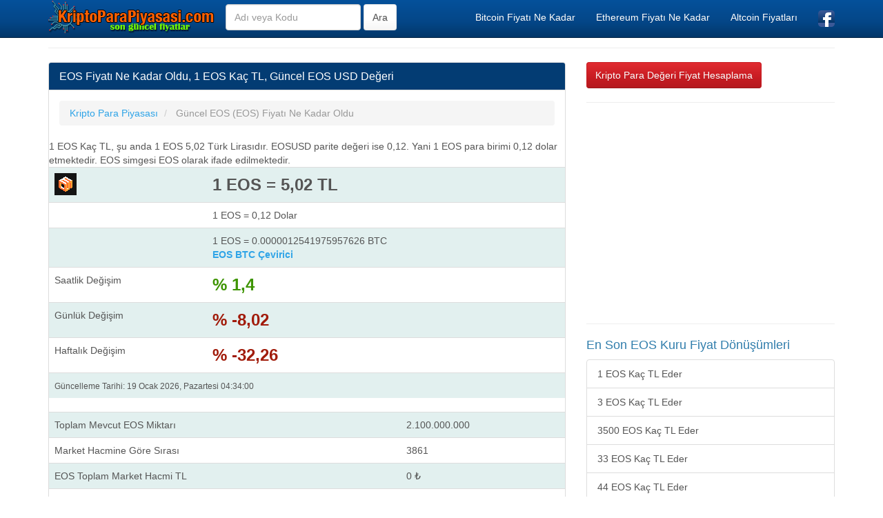

--- FILE ---
content_type: text/html; charset=utf-8
request_url: https://www.kriptoparapiyasasi.com/eos-fiyati-ne-kadar.html
body_size: 5589
content:
<!DOCTYPE html>
<html xmlns:fb="http://www.facebook.com/2008/fbml" xmlns:og="http://opengraphprotocol.org/schema/" lang="tr" prefix="og: http://ogp.me/ns#" >
<head>
<title>EOS Fiyatı Ne Kadar, 1 EOS Kaç TL, EOS Dolar Değeri Nedir</title>
<meta name="description" content="EOS Fiyatı Ne Kadar, 1 EOS Kaç TL, Güncel EOS Fiyatı Nedir, EOS Kaç Dolar Oldu, EOS Kaç Lira, EOS TL Değişim Grafiği"/>
<meta name="keywords" content="eos, eos, fiyat, tl, dolar, usd, lira, türk lirası, btc, satoshi"/>
<meta charset="utf-8"/>
<meta name="author" content="www.kriptoparapiyasasi.com"/>
<meta name="copyright" content="(c) 2017 KriptoParaPiyasasi.com Tüm Marka Hakları Saklıdır." />
<meta name="robots" content="index,follow" />
<meta name="googlebot" content="index,follow" />
<meta http-equiv="pragma" content="no-cache"/>
<meta name="robots" content="NOODP"/>
<meta name="classification" content="currency"/>
<meta name="distribution" content="global"/>
<meta name="revisit-after" content="1 days" />
<meta http-equiv="X-UA-Compatible" content="IE=edge">
<meta name="viewport" content="width=device-width, initial-scale=1">
<meta http-equiv="Content-Language" content="tr"/>
<link rel="canonical" href="https://www.kriptoparapiyasasi.com/eos-fiyati-ne-kadar.html" />
<meta property="og:site_name" content="KriptoParaPiyasasi.com" />
<meta property="og:locale" content="tr_TR" />
<meta proprery="og:title" content="EOS Fiyatı Ne Kadar, 1 EOS Kaç TL, EOS Dolar Değeri Nedir" />
<meta proprery="og:description" content="EOS Fiyatı Ne Kadar, 1 EOS Kaç TL, Güncel EOS Fiyatı Nedir, EOS Kaç Dolar Oldu, EOS Kaç Lira, EOS TL Değişim Grafiği" />
<meta property="og:image" content="https://www.kriptoparapiyasasi.com/images/coins/big/eos.png" />
<meta property="og:url" content="https://www.kriptoparapiyasasi.com/eos-fiyati-ne-kadar.html"/>
<meta property="og:type" content="website" />
<meta name="twitter:card" content="summary" />
<meta name="twitter:title" content="EOS Fiyatı Ne Kadar, 1 EOS Kaç TL, EOS Dolar Değeri Nedir" />
<meta name="twitter:description" content="EOS Fiyatı Ne Kadar, 1 EOS Kaç TL, Güncel EOS Fiyatı Nedir, EOS Kaç Dolar Oldu, EOS Kaç Lira, EOS TL Değişim Grafiği" />
<meta name="twitter:image" content="https://www.kriptoparapiyasasi.com/images/coins/big/eos.png" />
<meta name="twitter:url" content="https://www.kriptoparapiyasasi.com/eos-fiyati-ne-kadar.html" />
<link rel="dns-prefetch" href="https://fonts.googleapis.com">
<link rel="dns-prefetch" href="https://fonts.gstatic.com">
<link href="//adservice.google.com" rel="dns-prefetch">
<link href="//pagead2.googlesyndication.com" rel="dns-prefetch">
<link href="//tpc.googlesyndication.com" rel="dns-prefetch">
<link href="//doubleclick.net" rel="dns-prefetch">
<link href="//googleads.g.doubleclick.net" rel="dns-prefetch">
<link rel="dns-prefetch" href="//cdnjs.cloudflare.com">
<link rel="dns-prefetch" href="https://ajax.googleapis.com">
<script src="//ajax.googleapis.com/ajax/libs/jquery/1.11.1/jquery.min.js"></script>
<link rel="stylesheet" href="css/bootstrap.min.css">
<link rel="stylesheet" href="css/style.css">
<link rel="stylesheet" href="css/table.css"><script src="./js/conv.php"></script>
<script src="./js/convert.js"></script>
<script src="//maxcdn.bootstrapcdn.com/bootstrap/3.2.0/js/bootstrap.min.js"></script>
<!--[if lt IE 9]>
  <script src="https://oss.maxcdn.com/html5shiv/3.7.2/html5shiv.min.js"></script>
  <script src="https://oss.maxcdn.com/respond/1.4.2/respond.min.js"></script>
<![endif]-->
<link rel="icon" type="image/png" href="https://www.kriptoparapiyasasi.com/images/coins/coins/16x16/eos.png" sizes="16x16"/><script data-ad-client="ca-pub-6063517231179034" async src="https://pagead2.googlesyndication.com/pagead/js/adsbygoogle.js"></script></head>
<body>
<script type="text/javascript">if (top.location!= self.location) {top.location = self.location.href;}</script>
    <div class="container">

   <div class="navbar navbar-inverse navbar-fixed-top">
      <div class="container">
        <div class="navbar-header">
          <a class="pull-left" href="https://www.kriptoparapiyasasi.com" title="Kripto Para Piyasası, BTC ve Alt Coin Kripto Para Değerleri Fiyatları"><img src="./images/kriptoparapiyasasi.png" width="242" height="48" class="img-responsive" alt="Kripto Para Piyasası"/></a>
          <button class="navbar-toggle" type="button" data-toggle="collapse" data-target="#navbar-main" title="menu">
            <span class="icon-bar"></span>
            <span class="icon-bar"></span>
            <span class="icon-bar"></span>
          </button>
        </div>
        <div class="navbar-collapse collapse" id="navbar-main">
          <ul class="nav navbar-nav">

            <li>
      <form class="navbar-form navbar-left" role="search" action="arama.php" method="post">
        <div class="form-group">
          <input name="q" type="text" class="form-control" placeholder="Adı veya Kodu">
        </div>
        <input type="submit" class="btn btn-default" value="Ara">
	</form>              
            </li>


          </ul>

          <ul class="nav navbar-nav navbar-right">
          <li><a href="bitcoin-fiyati-ne-kadar.html" title="Bitcoin Fiyatı Ne Kadar">Bitcoin Fiyatı Ne Kadar</a></li>
          <li><a href="ethereum-fiyati-ne-kadar.html" title="Ethereum Fiyatı Ne Kadar">Ethereum Fiyatı Ne Kadar</a></li>
            <li><a href="altcoin-fiyatlari.php" title="Altcoin Fiyatları">Altcoin Fiyatları</a></li>
            <li><a href="https://www.facebook.com/kriptoparapiyasasi/" target="_blank"><img src="./images/facebook1.png" alt="KriptoParaPiyasasi.com Facebook Sayfası" width="24" height="24" /></a></li>
 
          </ul>

        </div>
      </div>
    </div><br />

<div class="bs-docs-section clearfix">
<div class="row">
  <div class="col-lg-12">
    <div class="page-header">
    </div>

<div class="row">

  <div class="col-lg-8">

      <div class="panel panel-info">
        <div class="panel-heading">
          <h1 class="panel-title">EOS Fiyatı Ne Kadar Oldu, 1 EOS Kaç TL, Güncel EOS USD Değeri</h1>
        </div>
        <div class="panel-body">

<ol itemscope itemtype="http://schema.org/BreadcrumbList" class="breadcrumb">
  <li itemprop="itemListElement" itemscope itemtype="http://schema.org/ListItem">
<a href="https://www.kriptoparapiyasasi.com" itemprop="item"><span itemprop="name">Kripto Para Piyasası</span></a>
<meta itemprop="position" content="1" />  
</li>
  <li itemprop="itemListElement" itemscope itemtype="http://schema.org/ListItem" class="active">
   <span itemprop="name">Güncel EOS (EOS) Fiyatı Ne Kadar Oldu</span>
   <meta itemprop="position" content="2" />
</li>        
</ol>


<div class="row">

1 EOS Kaç TL, şu anda 1 EOS 5,02 Türk Lirasıdır. EOSUSD parite değeri ise 0,12. Yani 1 EOS para birimi 0,12 dolar etmektedir. EOS simgesi EOS olarak ifade edilmektedir. 


<table class="table table-striped">
<tr>
    <td><img src="./images/coins/coins/32x32/eos.png" width="32" height="32" alt="EOS EOS" title="EOS EOS"/></td>
    <td><span class="Bid">1 EOS = 5,02 TL</span></td>
   </tr>  
<tr>
    <td></td>
    <td>1 EOS = 0,12 Dolar</td>
</tr>  


<tr>
    <td></td>
    <td>1 EOS = 0.0000012541975957626 BTC
    <br />
    <a href="eos-btc-cevirici.html"><strong>EOS BTC Çevirici</strong></a>
    </td>
</tr>  

<tr>
    <td>Saatlik Değişim</td>
    <td><span class="Bid yesil">% 1,4</span></td>
</tr>  
<tr>
    <td>Günlük Değişim</td>
    <td><span class="Bid kirmizi">% -8,02</span></td>
</tr>  
<tr>
    <td>Haftalık Değişim</td>
    <td><span class="Bid kirmizi">% -32,26</span></td>
</tr>  
<tr>
    <td colspan="2"><small>Güncelleme Tarihi: 19 Ocak 2026, Pazartesi 04:34:00</small></td>
</tr>  
   
</table>




<table class="table table-striped">
<tr>
    <td>Toplam Mevcut EOS Miktarı</td>
    <td>2.100.000.000</td>
</tr>  

<tr>
    <td>Market Hacmine Göre Sırası</td>
    <td>3861</td>
</tr>  

<tr>
    <td>EOS Toplam Market Hacmi TL</td>
    <td>0 ₺</td>
</tr>  

<tr>
    <td>EOS Toplam Market Hacmi USD
    </td>
    <td>0 $</td>
</tr>  
<tr>
    <td colspan="2">
    <a href="eos-piyasa-degeri.html"><strong>EOS Piyasa Değeri Grafiği</strong></a>
</tr>  

<tr>
    <td>EOS Son 24 Saatlik Market Hacmi</td>
    <td>39.692.585 ₺</td>
</tr>  

<tr>
    <td></td>
    <td></td>
</tr>  


</table>



</div>


<div class="row">
<h2>EOS Fiyat Değişim Grafikleri</h2>

<div class="col-md-6">
<div class="panel panel-success">
  <div class="panel-heading">
    <h3 class="panel-title">EOS Dolar Grafikleri</h3>
  </div>
  <div class="panel-body">
<div class="list-group">
 <a href="eos-dolar-12saatlik-grafik.html" title="EOS Dolar 12 Saatlik Değişim Grafiği" class="list-group-item kur_value_up">12 Saatlik EOS Dolar Fiyat Grafiği</a> <a href="eos-dolar-24saatlik-grafik.html" title="EOS Dolar 24 Saatlik Değişim Grafiği" class="list-group-item kur_value_up">24 Saatlik EOS Dolar Fiyat Grafiği</a> <a href="eos-dolar-haftalik-grafik.html" title="EOS USD Haftalık Değişim Grafiği" class="list-group-item kur_value_up">EOS Dolar Haftalık Fiyat Grafiği</a> <a href="eos-dolar-aylik-grafik.html" title="EOS USD 1 Aylık Değişim Grafiği" class="list-group-item kur_value_up">EOS Dolar 1 Aylık Fiyat Grafiği</a> <a href="eos-dolar-3aylik-grafik.html" title="EOS USD 3 Aylık Değişim Grafiği" class="list-group-item kur_value_up">EOS Dolar 3 Aylık Fiyat Grafiği</a> <a href="eos-dolar-6aylik-grafik.html" title="EOS USD 6 Aylık Değişim Grafiği" class="list-group-item kur_value_up">EOS Dolar 6 Aylık Fiyat Grafiği</a> <a href="eos-dolar-1yillik-grafik.html" title="EOS USD 1 Yıllık Değişim Grafiği" class="list-group-item kur_value_up">EOS Dolar 1 Yıllık Fiyat Grafiği</a> <a href="eos-dolar-2yillik-grafik.html" title="EOS USD 2 Yıllık Değişim Grafiği" class="list-group-item kur_value_up">EOS Dolar 2 Yıllık Fiyat Grafiği</a></div>
  </div>
</div>

</div>
<div class="col-md-6">

<div class="panel panel-warning">
  <div class="panel-heading">
    <h3 class="panel-title">EOS Türk Lirası Grafikleri</h3>
  </div>
  <div class="panel-body">

<div class="list-group">
 <a href="eos-tl-12saatlik-grafik.html" title="EOS TL 12 Saatlik Değişim Grafiği" class="list-group-item kur_value_up">12 Saatlik EOS Türk Lirası Fiyat Grafiği</a> <a href="eos-tl-24saatlik-grafik.html" title="EOS TL 24 Saatlik Değişim Grafiği" class="list-group-item kur_value_up">24 Saatlik EOS Türk Lirası Fiyat Grafiği</a> <a href="eos-tl-haftalik-grafik.html" title="EOS TL Haftalık Değişim Grafiği" class="list-group-item kur_value_up">EOS Türk Lirası Haftalık Fiyat Grafiği</a> <a href="eos-tl-aylik-grafik.html" title="EOS TL 1 Aylık Değişim Grafiği" class="list-group-item kur_value_up">EOS Türk Lirası 1 Aylık Fiyat Grafiği</a> <a href="eos-tl-3aylik-grafik.html" title="EOS TL 3 Aylık Değişim Grafiği" class="list-group-item kur_value_up">EOS Türk Lirası 3 Aylık Fiyat Grafiği</a> <a href="eos-tl-6aylik-grafik.html" title="EOS TL 6 Aylık Değişim Grafiği" class="list-group-item kur_value_up">EOS Türk Lirası 6 Aylık Fiyat Grafiği</a> <a href="eos-tl-1yillik-grafik.html" title="EOS TL 1 Yıllık Değişim Grafiği" class="list-group-item kur_value_up">EOS Türk Lirası 1 Yıllık Fiyat Grafiği</a> <a href="eos-tl-2yillik-grafik.html" title="EOS TL 3 Aylık Değişim Grafiği" class="list-group-item kur_value_up">EOS Türk Lirası 2 Yıllık Fiyat Grafiği</a>
</div>

  </div>
</div>

</div>
</div>
            



        </div>
      </div>


  </div>
  <div class="col-lg-4">


<a href="coin-para-degeri-hesaplama.php" class="btn btn-danger"><i class="fa fa-money fa-2x" aria-hidden="true"></i> Kripto Para Değeri Fiyat Hesaplama</a>



<hr />

<script async src="//pagead2.googlesyndication.com/pagead/js/adsbygoogle.js"></script>
<ins class="adsbygoogle"
     style="display:block"
     data-ad-client="ca-pub-6063517231179034"
     data-ad-slot="2509237133"
     data-ad-format="auto"></ins>
<script>
(adsbygoogle = window.adsbygoogle || []).push({});
</script>


<hr /><h4>En Son EOS Kuru Fiyat Dönüşümleri</h4>
<div class="list-group">
<a href="1-eos-kac-tl-eder.html" class="list-group-item" title="1 EOS Kaç TL Eder">1 EOS Kaç TL Eder</a> 
<a href="3-eos-kac-tl-eder.html" class="list-group-item" title="3 EOS Kaç TL Eder">3 EOS Kaç TL Eder</a> 
<a href="3500-eos-kac-tl-eder.html" class="list-group-item" title="3500 EOS Kaç TL Eder">3500 EOS Kaç TL Eder</a> 
<a href="33-eos-kac-tl-eder.html" class="list-group-item" title="33 EOS Kaç TL Eder">33 EOS Kaç TL Eder</a> 
<a href="44-eos-kac-tl-eder.html" class="list-group-item" title="44 EOS Kaç TL Eder">44 EOS Kaç TL Eder</a> 
<a href="132-eos-kac-tl-eder.html" class="list-group-item" title="132 EOS Kaç TL Eder">132 EOS Kaç TL Eder</a> 
<a href="547-eos-kac-tl-eder.html" class="list-group-item" title="547 EOS Kaç TL Eder">547 EOS Kaç TL Eder</a> 
<a href="1-eos-kac-tl-eder.html" class="list-group-item" title="1 EOS Kaç TL Eder">1 EOS Kaç TL Eder</a> 
<a href="6-eos-kac-tl-eder.html" class="list-group-item" title="6 EOS Kaç TL Eder">6 EOS Kaç TL Eder</a> 
<a href="1-eos-kac-tl-eder.html" class="list-group-item" title="1 EOS Kaç TL Eder">1 EOS Kaç TL Eder</a> 
<a href="1-eos-kac-tl-eder.html" class="list-group-item" title="1 EOS Kaç TL Eder">1 EOS Kaç TL Eder</a> 
<a href="250-eos-kac-tl-eder.html" class="list-group-item" title="250 EOS Kaç TL Eder">250 EOS Kaç TL Eder</a> 
<a href="30-eos-kac-tl-eder.html" class="list-group-item" title="30 EOS Kaç TL Eder">30 EOS Kaç TL Eder</a> 
<a href="23.897-eos-kac-tl-eder.html" class="list-group-item" title="23.897 EOS Kaç TL Eder">23.897 EOS Kaç TL Eder</a> 
<a href="19.508-eos-kac-tl-eder.html" class="list-group-item" title="19.508 EOS Kaç TL Eder">19.508 EOS Kaç TL Eder</a> 
<a href="19.018-eos-kac-tl-eder.html" class="list-group-item" title="19.018 EOS Kaç TL Eder">19.018 EOS Kaç TL Eder</a> 
<a href="19.018-eos-kac-tl-eder.html" class="list-group-item" title="19.018 EOS Kaç TL Eder">19.018 EOS Kaç TL Eder</a> 
<a href="19.018-eos-kac-tl-eder.html" class="list-group-item" title="19.018 EOS Kaç TL Eder">19.018 EOS Kaç TL Eder</a> 
<a href="17.687-eos-kac-tl-eder.html" class="list-group-item" title="17.687 EOS Kaç TL Eder">17.687 EOS Kaç TL Eder</a> 
<a href="92666-eos-kac-tl-eder.html" class="list-group-item" title="92666 EOS Kaç TL Eder">92666 EOS Kaç TL Eder</a> 
</div>
<div id="fb-root"></div>
<script>(function(d, s, id) {
  var js, fjs = d.getElementsByTagName(s)[0];
  if (d.getElementById(id)) return;
  js = d.createElement(s); js.id = id;
  js.src = "//connect.facebook.net/tr_TR/sdk.js#xfbml=1&version=v2.10&appId=137377890195220";
  fjs.parentNode.insertBefore(js, fjs);
}(document, 'script', 'facebook-jssdk'));</script>

<div class="fb-page" data-href="https://www.facebook.com/kriptoparapiyasasi/" data-tabs="timeline" data-small-header="false" data-adapt-container-width="true" data-hide-cover="false" data-show-facepile="true"><blockquote cite="https://www.facebook.com/kriptoparapiyasasi/" class="fb-xfbml-parse-ignore"><a href="https://www.facebook.com/kriptoparapiyasasi/">Kripto Para Piyasası, Güncel Bitcoin ve Altcoin Fiyatları</a></blockquote></div>

<hr />
<div>

<a href="icolara-katilirken-uye-olurken-nelere-dikkat-edilmelidir.php">ICO Üyeliklerinde Özellikle Nelere Dikkat Edilmelidir</a>

</div>


  </div>

</div>





  </div>
</div>
</div>


<hr />





<hr />

      <footer>
        <div class="row">
        
<div class="col-lg-12">        
<div class="col-md-6">

<ul class="nav nav-pills nav-stacked">

<li><a href="coin-para-degeri-hesaplama.php">Coin Para Değeri Hesaplama</a></li>
<li><a href="yabanci-bitcoin-altcoin-borsalari.php">Yabancı Bitcoin Altcoin Borsaları</a></li>
<li><a href="altcoin-nereden-hangi-siteden-nasil-alinir.php">Altcoin Nereden ve Hangi Borsadan Nasıl Satın Alınır?</a></li>
<li><a href="bitcoin-hard-forku-nedir-neden-onemlidir.php">Bitcoin Hard Fork Nedir, Hard Fork Neden Önemlidir?</a></li>
<li><a href="altcoin-yatirimi-yaparken-nelere-dikkat-edilmelidir.php">Altcoin Yatırımı Yaparken Nelere Dikkat Edilmelidir</a></li>
<li><a href="bitcoini-nasil-alabilirim.php">Bitcoini Nasıl Alabilirim, Bitcoin Nasıl Satın Alınır veya Kazanılır</a></li> 
<li><a href="borsalarda-hesap-guvenligi-nasil-saglanir.php">Borsalarda Hesap Güvenliği Nasıl Sağlanır</a></li>
<li><a href="borsalarda-coin-fiyatlari-neden-farklidir.php">Borsalarda Bitcoin Fiyatları Neden Farklıdır</a></li>
<li><a href="bitcoin-halving-nedir-ne-zaman-olacak.php">Bitcoin Halving Nedir? Bitcoin Halving Ne Zaman Olacak?</a></li>
</ul>
</div>        

<div class="col-md-6">
<ul class="nav nav-pills nav-stacked">

<li><a href="kategorilere-gore-kripto-paralar.php">Kategorilere Göre Kripto Paralar</a></li>  
<li><a href="metaverse-coinleri.php">Metaverse Coinleri Fiyatları</a></li>  
<li><a href="son-1-saatte-en-fazla-artan-digital-paralar.php">Son 1 Saatte En Fazla Değer Kazanan Digital Paralar</a></li>  
<li><a href="son-24-saatte-en-fazla-artan-digital-paralar.php">Son 24 Saatte En Fazla Değer Kazanan Digital Paralar</a></li>  
<li><a href="son-7-gunde-en-fazla-artan-digital-paralar.php">Son 7 Günde En Fazla Değer Kazanan Digital Paralar</a></li>  
<li><a href="son-1-saatte-en-fazla-deger-kaybeden-digital-paralar.php">Son 1 Saatte En Fazla Değer Kaybeden Digital Paralar</a></li>
<li><a href="son-24-saatte-en-fazla-deger-kaybeden-digital-paralar.php">Son 24 Saatte En Fazla Değer Kaybeden Digital Paralar</a></li>
<li><a href="son-7-gunde-en-fazla-deger-kaybeden-digital-paralar.php">Son 7 Günde En Fazla Değer Kaybeden Digital Paralar</a></li>
<li><a href="vadeli-bitcoin-islemleri-fiyat-takibi.php">Vadeli Bitcoin İşlemleri Fiyat Takibi</a></li>
<li><a href="bitcoin-altcoin-karsilastirmali-yatirim-simulasyonu.php">Bitcoin Altcoin Karşılaştırmalı Yatırım Simülasyonu</a></li>

</ul>
</div>        
			
			
			</div>

			</div>


<div>

                <a href="https://www.facebook.com/kriptoparapiyasasi/" class="btn btn-info btn-sm">
                    <i class="fa fa-facebook"></i>
                    <span>Kripto Para Piyasası Facebook Sayfası</span>
                </a>
                
            </div>
            





<p class="small">

<span class="label label-default">Önemli Uyarı</span>
<br />
Kripto Paraların mevcut Türk Lirası ve Dolar olarak kurları site ziyaretçilerimize sadece bilgi için sunulmuştur. Doğabilecek zararlar veya spekülasyonlara ilişkin herhangi bir kayıp veya verilerin doğruluğu konusunda hiçbir sorumluluk kabul edilemez. Türk ve Yabancı Kripto Para Borsalarında Türk Lirası, Dolar veya Euro olarak fiyatları farklı olabilir. Kripto para piyasası hakkında yeterli seviyede bilgi sahibi olmadan kripto para piyasasında alım satım işlemlerini yapmamanızı tavsiye ederiz. Sitemiz bir Kripto Para Borsası değildir, sadece kripto para kurları değerlerini sunmaktayız. Verilen tanıtıcı bilgiler ışığında kripto para borsalarında işlem yapmak tamamen ziyaretçinin kendi inisiatifindedir. Kripto Para Borsalarında yatırım yapmak yüksek risk içermektedir.</p>


          </div>
        </div>

      </footer>


    </div>

<div class="footer-bottom">

	<div class="container">

		<div class="row">

			<div class="col-xs-12 col-sm-6 col-md-6 col-lg-6">

				<div class="copyright">

					© Copyright 2017 <a href="https://www.kriptoparapiyasasi.com">Kripto Para Piyasası</a> 
                    <br>Tüm Kripto Paraların Dolar ve Türk Lirası olarak Anlık Canlı Değerleri Takibi

				</div>

			</div>

			<div class="col-xs-12 col-sm-6 col-md-6 col-lg-6">

				<div class="design">

					 <a href="gizlilik-politikasi.php" rel="nofollow">Gizlilik Politikası</a>
                        &nbsp;&nbsp;&nbsp;
                        <a href="iletisim.php" rel="nofollow">İletişim</a>

				</div>

			</div>

		</div>

	</div>

</div>

<script>
  (function(i,s,o,g,r,a,m){i['GoogleAnalyticsObject']=r;i[r]=i[r]||function(){
  (i[r].q=i[r].q||[]).push(arguments)},i[r].l=1*new Date();a=s.createElement(o),
  m=s.getElementsByTagName(o)[0];a.async=1;a.src=g;m.parentNode.insertBefore(a,m)
  })(window,document,'script','https://www.google-analytics.com/analytics.js','ga');

  ga('create', 'UA-106562846-1', 'auto');
  ga('send', 'pageview');

</script>

<script type="text/javascript" id="wau_scr_35fc07fb">
    var wau_p = wau_p || []; wau_p.push(["r0zf", "35fc07fb", false]);
    (function() {
        var s=document.createElement("script"); s.type="text/javascript";
        s.async=true; s.src="https://widgets.amung.us/a_pro.js";
        document.getElementsByTagName("head")[0].appendChild(s);
    })();
</script>

    <script src="//code.jquery.com/jquery-1.10.2.min.js"></script>
    <script src="./js/bootstrap.min.js"></script>
    <script src="./js/custom.js"></script>
  </body>
</html>

--- FILE ---
content_type: text/html; charset=utf-8
request_url: https://www.google.com/recaptcha/api2/aframe
body_size: 265
content:
<!DOCTYPE HTML><html><head><meta http-equiv="content-type" content="text/html; charset=UTF-8"></head><body><script nonce="g02xjbUMojFtFF1-oourVQ">/** Anti-fraud and anti-abuse applications only. See google.com/recaptcha */ try{var clients={'sodar':'https://pagead2.googlesyndication.com/pagead/sodar?'};window.addEventListener("message",function(a){try{if(a.source===window.parent){var b=JSON.parse(a.data);var c=clients[b['id']];if(c){var d=document.createElement('img');d.src=c+b['params']+'&rc='+(localStorage.getItem("rc::a")?sessionStorage.getItem("rc::b"):"");window.document.body.appendChild(d);sessionStorage.setItem("rc::e",parseInt(sessionStorage.getItem("rc::e")||0)+1);localStorage.setItem("rc::h",'1768786724267');}}}catch(b){}});window.parent.postMessage("_grecaptcha_ready", "*");}catch(b){}</script></body></html>

--- FILE ---
content_type: text/css
request_url: https://www.kriptoparapiyasasi.com/css/style.css
body_size: 3049
content:
.yesil { font-size: 14px; font-weight: bold; color:#3d9400; }

.kirmizi { font-size: 14px; font-weight: bold; color:#A11B0A;}

@media only screen and (max-width: 800px) {
    
    /* Force table to not be like tables anymore */
	#no-more-tables table, 
	#no-more-tables thead, 
	#no-more-tables tbody, 
	#no-more-tables th, 
	#no-more-tables td, 
	#no-more-tables tr { 
		display: block; 
	}
 
	/* Hide table headers (but not display: none;, for accessibility) */
	#no-more-tables thead tr { 
		position: absolute;
		top: -9999px;
		left: -9999px;
	}
 
	#no-more-tables tr { border: 1px solid #ccc; }
 
	#no-more-tables td { 
		/* Behave  like a "row" */
		border: none;
		border-bottom: 1px solid #eee; 
		position: relative;
		padding-left: 50%; 
		white-space: normal;
		text-align:left;
	}
 
	#no-more-tables td:before { 
		/* Now like a table header */
		position: absolute;
		/* Top/left values mimic padding */
		top: 6px;
		left: 6px;
		width: 49%; 
		padding-right: 1px; 
		white-space: nowrap;
		text-align:left;
		font-weight: bold;
	}
 
	/*
	Label the data
	*/
	#no-more-tables td:before { content: attr(data-title); }
}


/*
.table-striped>tbody>tr:nth-child(odd)>td, 
.table-striped>tbody>tr:nth-child(odd)>th {
   background-color: #C7E1EC;
 }
*/ 

.valueup {
    color: #008000; 
}

.valuedown {
    color: #FF0000; 
}

.value {
    color: #000; 
}
 
.kur_value_up{color:#009819;width:100%;display:inline-block;font:bold 16px Arial}
.kur_value_down{color:#e02b2b;width:100%;display:inline-block;font:bold 16px Arial}
 
#mainRates {margin-bottom:10px;border-bottom:1px solid #ccc;padding-bottom:10px;}
.Change {margin-left:10px;padding-top:8px;font-weight:bold;font-size:16px;float:left;}
.Change.up,.icon-arrow.up,.left-arrow.up,.cell2.up {color:green;}
.Change.down,.left-arrow.down,.icon-arrow.down,.cell2.down {color:red;}
.icon-arrow,.left-arrow {width:20px;font-size:16px;min-height:20px;padding-bottom:3px;}       
.Bid {float:left;font-size:24px;font-weight:bold;}
.updateDate {clear: both;float: left;font-size: 12px; margin-left: 30px;}

.icon-up:before {
    content: "\25B2";
}

.icon-down:before {
    content: "\25BC";
}

.market-positive-image {
    width: 0;
    height: 0;
    border-style: solid;
    border-width: 0 7.5px 13.0px 7.5px;
    border-color: transparent transparent #8ecf61;
    background-position: 0px 0px;
    display: inline-block;
}

.market-negative-image {
    width: 0;
    height: 0;
    border-style: solid;
    border-width: 13.0px 7.5px 0 7.5px;
    border-color: #ed3b3b transparent transparent;
    background-position: 0px 0px;
    display: inline-block;
}

.market-neutral-image {
    width: 0;
    height: 0;
    border-style: solid;
    border-width: 7.5px 0px 7.5px 13px;
    border-color: #fff #fff #fff;
    background-position: 0px 0px;
    display: inline-block;
}

.market-neutral-image-v2 {
    width: 0;
    height: 0;
    border-style: solid;
    border-width: 7.5px 0px 7.5px 13px;
    border-color: rgba(237, 59, 59, 0) rgb(49, 44, 44) rgba(192, 247, 8, 0);
    background-position: 0px 0px;
    display: inline-block;
}

.reload { font-family: Lucida Sans Unicode }

.article_main_heading h2{margin:0}.article_main_heading{padding:10px 15px;font-size:20px;color:#000;border:1px solid #acacac;font-weight:400}.article_main_heading h3{margin:0;font-size:16px;font-weight:700}.article_main .h4 a,.article_main h1 a{font-weight:400;color:#1a5591;margin:0}.article_main{clear:both;padding:5px 0;border-bottom:1px solid #acacac} 

.whiteTitle{color:#FFFFFF !important;font-weight:bold;}
.d-green{color:#82ad2f}
.d-red{color:#BB0303}
.d-yellow{color:#e0b60b;font-size:14px}
.d-blue{color:#2684a3;font-size:14px}
.con{width:1024px;margin:auto}
.tbl{display:table;position:relative;width:100%;font-size:13px}
.tbl .tbl-row{display:table-row}
.tbl .tbl-cell{display:table-cell;vertical-align:middle;}
.tbl .tbl-cell strong{font-weight:500}
.tbl .tbl-cell a{display:block;color:#000}
.tbl .tbl-cell .fa{margin:0 10px;font-size:20px}
.tbl .tbl-cell .fa-caret-up{color:#82ad2f}
.tbl .tbl-cell .fa-caret-down{color:#c24141}
.tbl .tbl-cell .fa-circle{color:#e0b60b;font-size:14px}
.tbl-head{height:42px !important;padding:8px !important}
.tbl-blue{background-color:#3aa5d1 !important;color:#fff}
.tbl-red{background-color:#f05442 !important;color:#fff}
.tbl-green{background-color:#169c78 !important;color:#fff}
.tbl-yellow{background-color:#efb300 !important;color:#fff}
.tbl-up{color:#82ad2f !important}
.tbl-down{color:#c24141 !important}
.tbl-equel{color:#e0b60b !important}
.tbl .flg{margin-right:10px}
.tbl-flag{font-size:18px;margin-right:10px;}
.curr-cnv{}
.curr-cnv .hdr{position:relative;}
.curr-cnv .hdr .itxt{position:absolute;top:3px;right:5px;height:30px;background-color:transparent;border:0;color:#333;outline:none;text-align:right}
.curr-cnv .tbl-cell{height:40px}
.curr-cnv .tbl input[type=text] {text-align:right;border:1px solid #ddd;padding:2px;}


/* HomePage Sections */
.section-box {
background:#fff;
border:1px solid #e5e5e5;
border-radius:4px;
margin-bottom:20px;
}
.section-box h4{
margin:0;
padding:10px;
border-bottom:1px solid #eee;
font-family: 'Titillium Web', Arial;
font-weight:700;
font-size:22px;
}
.first-section-news {
padding:10px;
}
.first-section-news a{
font-family: 'Titillium Web', Arial;
font-weight:700;
font-size:16px;
}
.first-section-news p{
font-family: 'Titillium Web', Arial;
font-weight:400;
font-size:15px;
}
.rest-section-news {
padding:10px;
border-top:1px solid #eee;
}
.rest-section-news a {
font-family: 'Titillium Web', Arial;
font-weight:700;
font-size:16px;
}

/* Category & Source Page */
.category-page {
background:#fff;
border:1px solid #e5e5e5;
border-radius:4px;
margin-bottom:20px;
}
.category-page h1{
margin:0;
padding:10px;
border-bottom:1px solid #eee;
font-family: 'Titillium Web', Arial;
font-weight:700;
font-size:22px;
overflow:hidden;
color:#555;
}
.category-news li {
border-top:1px solid #eee;
}
.category-news li:first-child {
border-top:none;
}

/* Links Widget */
.links {
background:#fff;
border:1px solid #e5e5e5;
}
.links h4{
margin:0;
padding:10px;
border-bottom:1px solid #eee;
font-family: 'Titillium Web', Arial;
font-weight:700;
font-size:22px;
overflow:hidden;
color:#555;
}
.links li {
border-top:1px solid #f5f5f5;
}
.links li:first-child {
border-top:none;
}
.links li a{
display:block;
font-family: 'Titillium Web', Arial;
font-weight:400;
font-size:14px;
color:#888;
padding:10px;
text-decoration:none;
}
.links li a i{
color:#ddd;
padding-right:5px;
}
.links li a:hover{
color:#555;
background:#f5f5f5;
text-decoration:none;
}
.links li a:hover i{
color:#999;
}

/* Single Article Page */
.article-page {
background:#fff;
border:1px solid #e5e5e5;
border-radius:4px;
margin-bottom:20px;
}
.article-page h1{
margin:0;
padding:10px;
border-bottom:1px solid #eee;
font-family: 'Titillium Web', Arial;
font-weight:700;
font-size:22px;
overflow:hidden;
color:#555;
}
.article-content {
overflow:hidden;
padding:15px;
}
.article-image {
margin:10px;
}
.article-content img{
max-width:100%;
}
.single-article {
padding:10px !important;
border-bottom:1px solid #eee;
}
.read-more {
margin-bottom:20px;
}
.read-more a {
font-family: 'Titillium Web', Arial;
font-weight:400;
font-size:16px;
}

/* MISC CSS codes */
.max-width {
min-width:100%;
}
.article-meta {
padding:5px 0;
}
.article-meta span{
display:inline-block;
margin-right:10px;
font-family: 'Titillium Web', Arial;
font-weight:400;
font-size:13px;
color:#888;
}
.article-meta span i{
padding-right:5px;
color:#ccc;
}
.article-meta span a{
color:#888;
font-family: 'Titillium Web', Arial;
font-weight:400;
font-size:13px;
}

.huge{font-size:40px}.huge2{font-size:34px}.huge3{font-size:26px}.huge4{font-size:20px}
.panel-green{border-color:#5cb85c}.panel-green .panel-heading{border-color:#5cb85c;color:#fff;background-color:#5cb85c}.panel-green a{color:#5cb85c}.panel-green a:hover{color:#3d8b3d}.panel-red{border-color:#d9534f}.panel-red .panel-heading{border-color:#d9534f;color:#fff;background-color:#d9534f}.panel-red a{color:#d9534f}.panel-red a:hover{color:#b52b27}.panel-yellow{border-color:#f0ad4e}.panel-yellow .panel-heading{border-color:#f0ad4e;color:#fff;background-color:#f0ad4e}.panel-yellow a{color:#f0ad4e}.panel-yellow a:hover{color:#df8a13}


h2.newsitems{border-left:8px solid #009ede;padding-left:13px;padding-top:0;margin-top:0}.newshp-item-left{float:left;width:168px}.newshp-item-left img{padding:3px;border:1px solid #ccc;background:#f0f0f0;margin-bottom:5px}.caption{color:#6f6f6;font-size:10px;word-wrap:break-word;width:150px}#share{margin:10px 0;border:1px dashed #ccc;padding:10px}#share #share-title{display:block;color:#009ede;padding:0 0 5px 0}.dotted{border:1px dotted #e0e0e0;padding:5px;text-align:center}.comment{margin:10px 0 0 0;background:#eee;padding:10px}ul#navbits{margin:0;padding:5px;font-size:12px}.qna-list{margin:5px 0;background:none repeat scroll 0 0 #f9f9f9;padding:10px}.pagination{text-align:center;padding:3px;margin:3px 0;display:block;width:80%}.pagination a{padding:2px 3px;margin:2px;border:1px solid #aad;text-decoration:none;color:#30405d;display:inline}@media screen and (max-width:640px){.pagination a{border:1px solid #fff}}.pagination a:hover,.pagination a:active{border:1px solid #30405d;color:#000}.pagination span{display:inline}.pagination .current{border:1px solid #30405d;font-weight:bold;background-color:#30405d;color:#fff}.pagination .disabled{padding:2px 5px 2px 5px;margin:2px;border:1px solid #eee;color:#ddd}

  legend.legendStyle {
    padding-left: 5px;
    padding-right: 5px;
  }
  fieldset.fsStyle {
    font-family: Verdana, Arial, sans-serif;
    font-size: small;
    font-weight: normal;
    border: 1px solid #999999;
    padding: 4px;
    margin: 5px;
  }
  legend.legendStyle {
    font-size: 90%;
    color: #888888;
    background-color: transparent;
    font-weight: bold;
  }
  legend {
    width: auto;
    border-bottom: 0px;
  }
  
.chart {min-height:450px;height: 100%;width: 100%;margin:auto;background:#fff;text-align:center}
.sayi1 {font-size: 42px;color: #993366;}
.sayi2 {font-size: 42px;color: #0000FF;}
.equal {margin-top: 10px;}
.pbox{
        padding: 40px;
        font-size: 16px;
        font-weight: bold;
        text-align: center;
        background: #dbdfe5;
    }
    
.turuncuTitle{font-size:18px;border-bottom:1px solid #FF6600;box-shadow:0px 1px 0px #ff0000}.orangeTitle{color:#F04200;font-weight:bold;font-size:16px;border-bottom:1px solid #C0C0C0}.blueTitle{color:#2F19C2;font-weight:bold;font-size:16px;border-bottom:1px solid #C0C0C0}
#undctable{
	border: 1px solid #ccc;
	border-radius: 4px;
	background-color: #eee;
	padding: 8px;
	margin-top: 15px;
}

.footer-bottom {
    background-color: #15224f;
    min-height: 30px;
    width: 100%;
}
.copyright {
    color: #fff;
    line-height: 30px;
    min-height: 30px;
    padding: 7px 0;
}
.design {
    color: #fff;
    line-height: 30px;
    min-height: 30px;
    padding: 7px 0;
    text-align: right;
}
.design a {
    color: #fff;
}



--- FILE ---
content_type: text/css
request_url: https://www.kriptoparapiyasasi.com/css/table.css
body_size: 646
content:
@media only screen and (max-width: 800px) {
    
    /* Force table to not be like tables anymore */
	#no-more-tables table, 
	#no-more-tables thead, 
	#no-more-tables tbody, 
	#no-more-tables th, 
	#no-more-tables td, 
	#no-more-tables tr { 
		display: block; 
	}
 
	/* Hide table headers (but not display: none;, for accessibility) */
	#no-more-tables thead tr { 
		position: absolute;
		top: -9999px;
		left: -9999px;
	}
 
	#no-more-tables tr { border: 1px solid #ccc; }
 
	#no-more-tables td { 
		/* Behave  like a "row" */
		border: none;
		border-bottom: 1px solid #eee; 
		position: relative;
		padding-left: 50%; 
		white-space: normal;
		text-align:left;
	}
 
	#no-more-tables td:before { 
		/* Now like a table header */
		position: absolute;
		/* Top/left values mimic padding */
		top: 6px;
		left: 6px;
		width: 45%; 
		padding-right: 10px; 
		white-space: nowrap;
		text-align:left;
		font-weight: bold;
	}
 
	/*
	Label the data
	*/
	#no-more-tables td:before { content: attr(data-title); }
}


.table-striped>tbody>tr:nth-child(odd)>td, 
.table-striped>tbody>tr:nth-child(odd)>th {
   background-color: #E2F0EF;
 }
 
 .panel-success .list-group-item.active
{
    color: #000;
    background-color: #E2F0EF;
    border-color: #DDD;
}

.tHeader{font-weight:bold;padding:5px;color:white;background-color:#006400;border-bottom-width:1px;border-bottom-style:solid;border-bottom-color:#404040;text-align:center;}
.today{background:#ffcb03;font:bolder}

--- FILE ---
content_type: application/x-javascript
request_url: https://www.kriptoparapiyasasi.com/js/convert.js
body_size: 2027
content:
function isNumber(val) {
    val = val + "";
    if (val.length < 1) return false;
    if (isNaN(val)) {
        return false;
    } else {
        return true;
    }
}
function trimAll(sString){while (sString.substring(0,1) == ' '){sString = sString.substring(1, sString.length);}while (sString.substring(sString.length-1, sString.length) == ' '){sString = sString.substring(0,sString.length-1);} return sString;}
function cleanNumberInput(inVal){
	var tempVal	= inVal+"";
	while ((tempVal.indexOf(" ")>-1)||(tempVal.indexOf("	")>-1)||(tempVal.indexOf(",")>-1)){
		tempVal = tempVal.replace(" ", "").replace("	", "").replace(",", "");
	}
	return tempVal;
}

function ucParseSelectValue(inStr){
	var tempArray = inStr.split("[");
	var ucOutArray = [];
	ucOutArray.push(trimAll(tempArray[0]));
	ucOutArray.push(trimAll(tempArray[1].replace("]","")));
	if (tempArray.length>2){
		ucOutArray.push(trimAll(tempArray[2].replace("]","")));
	}
	return ucOutArray;
}

function gnumberFormat(valToBeFormated){
	var gniTotalDigits = 12;
	var gniPareSize = 12;
	var valStr = "" + valToBeFormated;
	if (valStr.indexOf("N")>=0 || (valToBeFormated == 2*valToBeFormated && valToBeFormated == 1+valToBeFormated)) return "Error ";
	var i = valStr.indexOf("e")
	if (i>=0){
		var expStr = valStr.substring(i+1,valStr.length);
		if (i>11) i=11;  // max 11 digits
		valStr = valStr.substring(0,i);
		if (valStr.indexOf(".")<0){
			valStr += ".";
		}else{
			// remove trailing zeros
			j = valStr.length-1;
			while (j>=0 && valStr.charAt(j)=="0") --j;
			valStr = valStr.substring(0,j+1);
		}
		valStr += "E" + expStr;
	}else{
		var valNeg = false;
		if (valToBeFormated < 0){
			valToBeFormated = -valToBeFormated;
			valNeg = true;
		}
		var valInt = Math.floor(valToBeFormated);
		var valFrac = valToBeFormated - valInt;
		var prec = gniTotalDigits - (""+valInt).length - 1;	// how many digits available after period

		var mult = " 1000000000000000000".substring(1,prec+2);
		if ((mult=="")||(mult==" ")){
			mult = 1;
		}else{
			mult = parseInt(mult);
		}
		var frac = Math.floor(valFrac * mult + 0.5);
		valInt = Math.floor(Math.floor(valToBeFormated * mult + .5) / mult);
		if (valNeg)
			valStr = "-" + valInt;
		else
			valStr = "" + valInt;
		var fracStr = "00000000000000"+frac;
		fracStr = fracStr.substring(fracStr.length-prec, fracStr.length);
		i = fracStr.length-1;

		// remove trailing zeros unless fixed during entry.
		while (i>=0 && fracStr.charAt(i)=="0") --i;
		fracStr = fracStr.substring(0,i+1);
		if (i>=0) valStr += "." + fracStr;
	}
	return valStr;
}
function ucParseSelectValue(inStr){
	var tempArray = inStr.split("[");
	var ucOutArray = [];
	ucOutArray.push(trimAll(tempArray[0]));
	ucOutArray.push(trimAll(tempArray[1].replace("]","")));
	if (tempArray.length>2){
		ucOutArray.push(trimAll(tempArray[2].replace("]","")));
	}
	return ucOutArray;
}
function ucCalculateResultNumOnly(inVal, inFrom, inTo){
	var tempResult = 0;
	var tempInVal = inVal;
	var tempInFrom = inFrom+"";
	var tempInTo = inTo+"";
	if ((tempInFrom.indexOf(":")>0)||(tempInTo.indexOf(":")>0)){
		tempArrayFrom = tempInFrom.split(":");
		tempArrayTo = tempInTo.split(":");
		if ((tempArrayFrom.length==3)||(tempArrayTo.length==3)){
			// Temperature
			eval("tempResult = (("+inVal+"-("+tempArrayFrom[2]+"))/(("+tempArrayFrom[1]+")-("+tempArrayFrom[2]+")))*(("+tempArrayTo[1]+")-("+tempArrayTo[2]+"))+(" + tempArrayTo[2] + ");");
		}else{
			if (("3"==tempArrayFrom[0])||("3"==tempArrayTo[0])){
				//Binary
				//alert("tempResult = (parseInt("+inVal+", "+tempArrayFrom[1]+")).toString("+tempArrayTo[1]+");");
				eval("tempResult = (parseInt(\""+inVal+"\", "+tempArrayFrom[1]+")).toString("+tempArrayTo[1]+");");
				return (tempResult+"").toUpperCase();
			}else{
				if (tempInFrom.indexOf(":")>0){
					if (tempInTo.indexOf(":")>0){
						eval("tempResult = " + tempInVal + "*" + tempArrayTo[1] + "/" + tempArrayFrom[1]);
					}else{
						eval("tempResult = 1/" + tempInVal + "*" + tempArrayFrom[1] + "*" + tempInTo);
					}
				}else{
					eval("tempResult = 1/" + tempInVal + "*" + tempInFrom + "*" + tempArrayTo[1]);
				}
			}
		}
	}else{
		eval("tempResult = " + tempInVal + "*" + tempInTo + "/" + tempInFrom);
	}
	return tempResult;
}
function ucCalculateResult(inVal, inFrom, inTo){
	return gnumberFormat(ucCalculateResultNumOnly(inVal, inFrom, inTo));
}

function ucDCUpdateResult(usdcType){
	processingType = usdcType;
	var ucfromvalue = cleanNumberInput(document.getElementById("ucfrom").value);
	var ucfromunit = document.getElementById("ucfromunit");
	var uctounit = document.getElementById("uctounit");
	var uctoid = document.getElementById("ucto");
	if (usdcType==1){
		ucfromvalue = cleanNumberInput(document.getElementById("ucto").value);
		ucfromunit = document.getElementById("uctounit");
		uctounit = document.getElementById("ucfromunit");
		uctoid = document.getElementById("ucfrom");

	}
	var ucfromunitvalue = ucfromunit.value;
	var uctounitvalue = uctounit.value;

	if (noValidation==1){
		ucfromvalue = trimAll((ucfromvalue+"").toUpperCase());

		var ucfromunitvalueArray = ucParseSelectValue(ucfromunitvalue);
		var uctounitvalueArray = ucParseSelectValue(uctounitvalue);
		tempBaseNum = parseInt((ucfromunitvalueArray[1]).substr(2).replace("]", ""));
		var tempTestStr = " 0123456789ABCDEFGHIJKLMNOPQRSTUVWXYZ";

		tempRegStr = "";
		if (tempBaseNum>10){
			tempRegStr = "^[0-9A-"+tempTestStr.substr(tempBaseNum,1)+"]+$";
		}else{
			tempRegStr = "^[0-"+tempTestStr.substr(tempBaseNum,1)+"]+$";
		}
		var reg = new RegExp(tempRegStr);
		if (reg.test(ucfromvalue)){
			var tempResult = 1;
			tempResult = ucCalculateResultNumOnly(ucfromvalue, ucfromunitvalueArray[1], uctounitvalueArray[1]);
			tempResult = gnumberFormat(tempResult);
			uctoid.value = tempResult;
			document.getElementById("ucresult").innerHTML = "<font color='red'><b>Sonuç:</b></font> " + ucfromvalue + " " + ucfromunitvalueArray[0] + " = " + tempResult + " " + uctounitvalueArray[0] + "";
			document.getElementById("ucresult").style.color = "black";
			document.getElementById("ucresult").style.border = "2px solid #406b04";
		}else{
			if (ucfromvalue.length>0){
				document.getElementById("ucresult").innerHTML = "Lütfen geçerli bir sayı giriniz!";
				document.getElementById("ucresult").style.color = "red";
				document.getElementById("ucresult").style.border = "2px solid #406b04";
			}else{
				document.getElementById("ucresult").innerHTML = "";
				document.getElementById("ucresult").style.border = "2px solid #ffffff";
			}
			uctoid.value = "";
		}
	}else{
		if (!isNumber(ucfromvalue)){
			if (ucfromvalue.length>0){
				document.getElementById("ucresult").innerHTML = "Lütfen geçerli bir sayı giriniz!";
				document.getElementById("ucresult").style.color = "red";
				document.getElementById("ucresult").style.border = "2px solid #406b04";
			}else{
				document.getElementById("ucresult").innerHTML = "";
				document.getElementById("ucresult").style.border = "2px solid #ffffff";
			}
			uctoid.value = "";
		}else{
			var ucfromunitvalueArray = ucParseSelectValue(ucfromunitvalue);
			var uctounitvalueArray = ucParseSelectValue(uctounitvalue);
			var tempResult = 1;
			var tempResultMore = "";
			if (ucfromunitvalueArray.length>2){
				if (uctounitvalueArray.length>2){
					tempResult = ucCalculateResultNumOnly(ucfromvalue, ucfromunitvalueArray[2], uctounitvalueArray[2]);
					if ((uctounitvalueArray[0]=='foot')||(uctounitvalueArray[0]=='inch')){
						tempResultMore = convertFIToFra(tempResult, uctounitvalueArray[0]);
					}
				}else{
					tempResult = ucCalculateResultNumOnly(ucfromvalue, ucfromunitvalueArray[2], uctounitvalueArray[1]);
				}
			}else{
				if (uctounitvalueArray.length>2){
					tempResult = ucCalculateResultNumOnly(ucfromvalue, ucfromunitvalueArray[1], uctounitvalueArray[2]);
					if ((uctounitvalueArray[0]=='foot')||(uctounitvalueArray[0]=='inch')){
						tempResultMore = convertFIToFra(tempResult, uctounitvalueArray[0]);
					}
				}else{
					tempResult = ucCalculateResultNumOnly(ucfromvalue, ucfromunitvalueArray[1], uctounitvalueArray[1]);
				}
			}
			tempResult = gnumberFormat(tempResult);
			uctoid.value = tempResult;
			document.getElementById("ucresult").innerHTML = "<font color='red'><b>Sonuç:</b></font> " + ucfromvalue + " " + ucfromunitvalueArray[0] + " = " + tempResult + " " + uctounitvalueArray[0] + tempResultMore;
			document.getElementById("ucresult").style.color = "black";
			document.getElementById("ucresult").style.border = "2px solid #406b04";
		}
	}
}